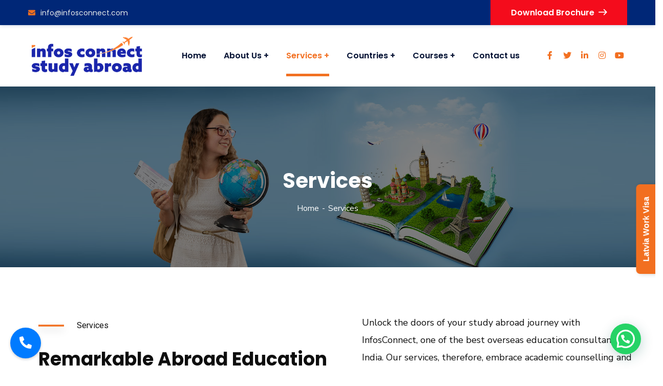

--- FILE ---
content_type: text/css
request_url: https://infosconnect.com/wp-content/themes/consultio-child/style.css?ver=6.9
body_size: 139
content:
/*
Theme Name: Consultio Child
Theme URI: http://demo.casethemes.net/consultio/
Author: Case-Themes
Author URI: https://themeforest.net/user/case-themes/portfolio/
Description: Consultio is the Perfect Consulting Finane & Business WordPress Theme. Consultio is best suited for corporate website like Consultioial Advisor, Accountant, Consulting Firms, insurance, loan, tax help, Investment firm etc. This is a business theme that is help full for online presence for Corporate Business and Consultioial Firms.   
Version: 3.1.0
License: ThemeForest
License URI: https://themeforest.net/licenses
Template: consultio
Text Domain: consultio-child
Tags: advisor, attorney, corporate accountant, consulting, consultant, finance, insurance, invest, investment, investor, mutual funds, pensions, retirement, saving, trading 
This theme, like WordPress, is licensed under the GPL.
Use it to make something cool, have fun, and share what you've learned with others.
*/
/* Wrapper for the news events */
.news-events-wrapper {
    display: flex;
    flex-direction: column;
    gap: 20px;
}

/* Each news event item */
.news-event-item {
    display: flex;
    align-items: center;
    border: 1px solid #ddd;
    padding: 20px;
    margin-bottom: 20px;
    border-radius: 8px;
}

/* Featured image styling */
.news-event-thumbnail {
    flex-shrink: 0;
    margin-right: 20px;
}

/* Content styling */
.news-event-content {
    flex-grow: 1;
}

/* Title link styling */
.news-event-content h2 a {
    text-decoration: none;
    color: #000;
    font-size: 1.5rem;
    font-weight: bold;
}

/* Title hover effect */
.news-event-content h2 a:hover {
    color: #0073e6;
}

/* Excerpt text */
.news-event-content p {
    font-size: 1rem;
    color: #555;
}


--- FILE ---
content_type: text/css
request_url: https://infosconnect.com/wp-content/uploads/elementor/css/post-407.css?ver=1764762620
body_size: -70
content:
.elementor-407 .elementor-element.elementor-element-f019bad > .elementor-container > .elementor-column > .elementor-widget-wrap{align-content:center;align-items:center;}.elementor-407 .elementor-element.elementor-element-f019bad{margin-top:76px;margin-bottom:18px;padding:0px 15px 0px 55px;}.elementor-407 .elementor-element.elementor-element-d3b6aca .ct-heading .item--title{margin-bottom:0px;}.elementor-407 .elementor-element.elementor-element-d3b6aca .ct-heading .item--sub-title{color:#0e0e0e;font-family:"Roboto", Sans-serif;font-weight:400;margin-bottom:9px;}.elementor-407 .elementor-element.elementor-element-d3b6aca .ct-heading .item--sub-title.style3:before{background-color:#0e0e0e;}.elementor-407 .elementor-element.elementor-element-d3b6aca .ct-heading .item--sub-title.style7:before{background-color:#0e0e0e;}.elementor-407 .elementor-element.elementor-element-d3b6aca .ct-heading .item--sub-title.style7:after{background-color:#0e0e0e;}.elementor-407 .elementor-element.elementor-element-877c444 > .elementor-element-populated{margin:0px 0px 0px 20px;--e-column-margin-right:0px;--e-column-margin-left:20px;}.elementor-widget-text-editor{font-family:var( --e-global-typography-text-font-family ), Sans-serif;font-weight:var( --e-global-typography-text-font-weight );color:var( --e-global-color-text );}.elementor-widget-text-editor.elementor-drop-cap-view-stacked .elementor-drop-cap{background-color:var( --e-global-color-primary );}.elementor-widget-text-editor.elementor-drop-cap-view-framed .elementor-drop-cap, .elementor-widget-text-editor.elementor-drop-cap-view-default .elementor-drop-cap{color:var( --e-global-color-primary );border-color:var( --e-global-color-primary );}.elementor-407 .elementor-element.elementor-element-8a619a7 > .elementor-widget-container{margin:0px 0px 0px 0px;}.elementor-407 .elementor-element.elementor-element-8a619a7{font-size:18px;line-height:34px;color:#0e0e0e;}.elementor-407 .elementor-element.elementor-element-7d640f1{padding:0px 0px 0px 0px;}@media(max-width:1024px){.elementor-407 .elementor-element.elementor-element-f019bad{padding:0px 0px 0px 0px;}.elementor-407 .elementor-element.elementor-element-877c444 > .elementor-element-populated{margin:0px 0px 0px 0px;--e-column-margin-right:0px;--e-column-margin-left:0px;}.elementor-407 .elementor-element.elementor-element-8a619a7{font-size:16px;line-height:30px;}}@media(max-width:767px){.elementor-407 .elementor-element.elementor-element-8a619a7 > .elementor-widget-container{margin:-5px 0px 0px 0px;}}@media(min-width:768px){.elementor-407 .elementor-element.elementor-element-5ce29c2{width:50.991%;}.elementor-407 .elementor-element.elementor-element-877c444{width:49.009%;}}

--- FILE ---
content_type: text/css
request_url: https://infosconnect.com/wp-content/uploads/elementor/css/post-5743.css?ver=1764736096
body_size: -285
content:
.elementor-5743 .elementor-element.elementor-element-8a3138c > .elementor-element-populated{padding:33px 40px 33px 40px;}.elementor-5743 .elementor-element.elementor-element-a29779b > .elementor-element-populated{padding:33px 40px 33px 40px;}.elementor-5743 .elementor-element.elementor-element-ecfe743 > .elementor-element-populated{padding:33px 40px 33px 40px;}.elementor-5743 .elementor-element.elementor-element-85998bd > .elementor-element-populated{padding:33px 40px 33px 40px;}

--- FILE ---
content_type: text/css
request_url: https://infosconnect.com/wp-content/uploads/elementor/css/post-5736.css?ver=1764736096
body_size: -485
content:
.elementor-5736 .elementor-element.elementor-element-cece107 > .elementor-element-populated{padding:33px 40px 33px 40px;}.elementor-5736 .elementor-element.elementor-element-cd1265f > .elementor-element-populated{padding:33px 40px 33px 40px;}.elementor-5736 .elementor-element.elementor-element-bd38974 > .elementor-element-populated{padding:33px 40px 33px 40px;}

--- FILE ---
content_type: text/css
request_url: https://infosconnect.com/wp-content/uploads/elementor/css/post-20.css?ver=1764736096
body_size: 821
content:
.elementor-20 .elementor-element.elementor-element-af9be59{margin-top:0px;margin-bottom:0px;z-index:1;}.elementor-20 .elementor-element.elementor-element-d1c999c > .elementor-element-populated{padding:0px 15px 0px 15px;}.elementor-20 .elementor-element.elementor-element-1576147 > .elementor-widget-container{margin:0px 0px -85px 0px;padding:0px 0px 0px 0px;}.elementor-20 .elementor-element.elementor-element-1576147 .ct-image-single{text-align:center;}.elementor-20 .elementor-element.elementor-element-c575896 > .elementor-widget-container{margin:0px 0px 0px 0px;padding:0px 0px 0px 0px;}.elementor-20 .elementor-element.elementor-element-4b35436:not(.elementor-motion-effects-element-type-background), .elementor-20 .elementor-element.elementor-element-4b35436 > .elementor-motion-effects-container > .elementor-motion-effects-layer{background-color:#0D2252;}.elementor-20 .elementor-element.elementor-element-4b35436{transition:background 0.3s, border 0.3s, border-radius 0.3s, box-shadow 0.3s;padding:75px 0px 35px 0px;}.elementor-20 .elementor-element.elementor-element-4b35436 > .elementor-background-overlay{transition:background 0.3s, border-radius 0.3s, opacity 0.3s;}.elementor-widget-image .widget-image-caption{color:var( --e-global-color-text );font-family:var( --e-global-typography-text-font-family ), Sans-serif;font-weight:var( --e-global-typography-text-font-weight );}.elementor-20 .elementor-element.elementor-element-324188f1 > .elementor-widget-container{margin:0px 0px 21px 0px;}.elementor-20 .elementor-element.elementor-element-324188f1 .ct-text-editor{color:#DDE8E8;}.elementor-20 .elementor-element.elementor-element-324188f1{font-family:"Rubik", Sans-serif;font-size:16px;line-height:27px;}.elementor-20 .elementor-element.elementor-element-698b742 > .elementor-widget-container{margin:0px 0px 8px 0px;}.elementor-20 .elementor-element.elementor-element-698b742 .ct-heading .item--title{color:#FFFFFF;font-size:14px;font-weight:700;margin-bottom:0px;}.elementor-20 .elementor-element.elementor-element-698b742 .ct-heading .item--title i{color:#FFFFFF;}.elementor-20 .elementor-element.elementor-element-698b742 .ct-heading .item--sub-title{margin-bottom:9px;}.elementor-20 .elementor-element.elementor-element-12558334 > .elementor-widget-container{margin:0px 0px 20px 0px;}.elementor-20 .elementor-element.elementor-element-12558334 .ct-text-editor{color:#DDE8E8;}.elementor-20 .elementor-element.elementor-element-12558334{font-family:"Rubik", Sans-serif;font-size:14px;line-height:24px;}.elementor-20 .elementor-element.elementor-element-43206cd .ct-title1 h3{color:var( --e-global-color-497f31bd );font-size:18px;margin-bottom:10px !important;}.elementor-20 .elementor-element.elementor-element-43206cd .ct-title1 h3 i{background-color:#FFFFFF;}.elementor-20 .elementor-element.elementor-element-264d459 > .elementor-widget-container{margin:0px 0px 12px 0px;}.elementor-20 .elementor-element.elementor-element-264d459 .ct-contact-info, .elementor-20 .elementor-element.elementor-element-264d459 .ct-contact-info1.style2 .ct-contact-content{color:#DDE8E8;}.elementor-20 .elementor-element.elementor-element-264d459 .ct-contact-info{font-family:"Rubik", Sans-serif;}.elementor-20 .elementor-element.elementor-element-5e573de4 > .elementor-widget-container{margin:2px 0px 0px 0px;}.elementor-20 .elementor-element.elementor-element-5e573de4 .ct-icon1 a i{color:#FFFFFF !important;}.elementor-20 .elementor-element.elementor-element-5e573de4 .ct-icon1 a:hover i{color:#FF0040 !important;}.elementor-20 .elementor-element.elementor-element-9f425fd > .elementor-widget-container{margin:0px 0px 24px 0px;}.elementor-20 .elementor-element.elementor-element-9f425fd .ct-heading .item--title{color:#FFFFFF;font-size:24px;margin-bottom:0px;}.elementor-20 .elementor-element.elementor-element-9f425fd .ct-heading .item--title i{color:#FFFFFF;}.elementor-20 .elementor-element.elementor-element-9f425fd .ct-heading .item--sub-title{margin-bottom:9px;}.elementor-20 .elementor-element.elementor-element-4cc2512 .ct-link1 a{color:#FFFFFF;font-family:"Roboto", Sans-serif;font-size:20px;font-weight:700;}.elementor-widget-divider{--divider-color:var( --e-global-color-secondary );}.elementor-widget-divider .elementor-divider__text{color:var( --e-global-color-secondary );font-family:var( --e-global-typography-secondary-font-family ), Sans-serif;font-weight:var( --e-global-typography-secondary-font-weight );}.elementor-widget-divider.elementor-view-stacked .elementor-icon{background-color:var( --e-global-color-secondary );}.elementor-widget-divider.elementor-view-framed .elementor-icon, .elementor-widget-divider.elementor-view-default .elementor-icon{color:var( --e-global-color-secondary );border-color:var( --e-global-color-secondary );}.elementor-widget-divider.elementor-view-framed .elementor-icon, .elementor-widget-divider.elementor-view-default .elementor-icon svg{fill:var( --e-global-color-secondary );}.elementor-20 .elementor-element.elementor-element-2be5f61{--divider-border-style:solid;--divider-color:#FFFFFF;--divider-border-width:1px;}.elementor-20 .elementor-element.elementor-element-2be5f61 .elementor-divider-separator{width:100%;}.elementor-20 .elementor-element.elementor-element-2be5f61 .elementor-divider{padding-block-start:15px;padding-block-end:15px;}.elementor-20 .elementor-element.elementor-element-722cda7e > .elementor-widget-container{margin:0px 0px 12px 0px;}.elementor-20 .elementor-element.elementor-element-722cda7e .ct-contact-info, .elementor-20 .elementor-element.elementor-element-722cda7e .ct-contact-info1.style2 .ct-contact-content{color:#DDE8E8;}.elementor-20 .elementor-element.elementor-element-722cda7e .ct-contact-info{font-family:"Rubik", Sans-serif;}.elementor-20 .elementor-element.elementor-element-8c38e69 .ct-link1 a{color:#FFFFFF;font-size:20px;font-weight:700;}.elementor-20 .elementor-element.elementor-element-d96ed08{--divider-border-style:solid;--divider-color:#FFFFFF;--divider-border-width:1px;}.elementor-20 .elementor-element.elementor-element-d96ed08 .elementor-divider-separator{width:100%;}.elementor-20 .elementor-element.elementor-element-d96ed08 .elementor-divider{padding-block-start:15px;padding-block-end:15px;}.elementor-20 .elementor-element.elementor-element-1b5f03b .ct-link1 a{color:#FFFFFF;font-size:18px;font-weight:700;}.elementor-20 .elementor-element.elementor-element-565d151 > .elementor-widget-container{margin:0px 0px 12px 0px;}.elementor-20 .elementor-element.elementor-element-565d151 .ct-contact-info, .elementor-20 .elementor-element.elementor-element-565d151 .ct-contact-info1.style2 .ct-contact-content{color:#DDE8E8;}.elementor-20 .elementor-element.elementor-element-565d151 .ct-contact-info{font-family:"Rubik", Sans-serif;}.elementor-20 .elementor-element.elementor-element-ebde06d{--spacer-size:57px;}.elementor-20 .elementor-element.elementor-element-cebadd3 .ct-link1 a{color:#FFFFFF;font-size:20px;font-weight:700;}.elementor-20 .elementor-element.elementor-element-d99494f{--divider-border-style:solid;--divider-color:#FFFFFF;--divider-border-width:1px;}.elementor-20 .elementor-element.elementor-element-d99494f .elementor-divider-separator{width:100%;}.elementor-20 .elementor-element.elementor-element-d99494f .elementor-divider{padding-block-start:15px;padding-block-end:15px;}.elementor-20 .elementor-element.elementor-element-c67ee30 .ct-link1 a{color:#FFFFFF;font-size:18px;font-weight:700;}.elementor-20 .elementor-element.elementor-element-9fa5510 > .elementor-widget-container{margin:0px 0px 12px 0px;}.elementor-20 .elementor-element.elementor-element-9fa5510 .ct-contact-info, .elementor-20 .elementor-element.elementor-element-9fa5510 .ct-contact-info1.style2 .ct-contact-content{color:#DDE8E8;}.elementor-20 .elementor-element.elementor-element-9fa5510 .ct-contact-info{font-family:"Rubik", Sans-serif;}.elementor-20 .elementor-element.elementor-element-ddcfb26 .ct-link1 a{color:#FFFFFF;font-size:20px;font-weight:700;}.elementor-20 .elementor-element.elementor-element-d82e505{--divider-border-style:solid;--divider-color:#FFFFFF;--divider-border-width:1px;}.elementor-20 .elementor-element.elementor-element-d82e505 .elementor-divider-separator{width:100%;}.elementor-20 .elementor-element.elementor-element-d82e505 .elementor-divider{padding-block-start:15px;padding-block-end:15px;}.elementor-20 .elementor-element.elementor-element-c84e3b7 .ct-link1 a{color:#FFFFFF;font-size:18px;font-weight:700;}.elementor-20 .elementor-element.elementor-element-30674c4 > .elementor-widget-container{margin:0px 0px 12px 0px;}.elementor-20 .elementor-element.elementor-element-30674c4 .ct-contact-info, .elementor-20 .elementor-element.elementor-element-30674c4 .ct-contact-info1.style2 .ct-contact-content{color:#DDE8E8;}.elementor-20 .elementor-element.elementor-element-30674c4 .ct-contact-info{font-family:"Rubik", Sans-serif;}.elementor-20 .elementor-element.elementor-element-4d62e194 > .elementor-element-populated{margin:0px 5px 0px 0px;--e-column-margin-right:5px;--e-column-margin-left:0px;}.elementor-20 .elementor-element.elementor-element-1883a44{--spacer-size:57px;}.elementor-20 .elementor-element.elementor-element-0ee7e1a{--spacer-size:57px;}.elementor-20 .elementor-element.elementor-element-4cdf673 .ct-link1 a{color:#FFFFFF;font-size:18px;font-weight:700;}.elementor-20 .elementor-element.elementor-element-b196b4b > .elementor-widget-container{margin:0px 0px 12px 0px;}.elementor-20 .elementor-element.elementor-element-b196b4b .ct-contact-info, .elementor-20 .elementor-element.elementor-element-b196b4b .ct-contact-info1.style2 .ct-contact-content{color:#DDE8E8;}.elementor-20 .elementor-element.elementor-element-b196b4b .ct-contact-info{font-family:"Rubik", Sans-serif;}.elementor-20 .elementor-element.elementor-element-45d9704 .ct-link1 a{color:#FFFFFF;font-size:18px;font-weight:700;}.elementor-20 .elementor-element.elementor-element-2895fb1 > .elementor-widget-container{margin:0px 0px 12px 0px;}.elementor-20 .elementor-element.elementor-element-2895fb1 .ct-contact-info, .elementor-20 .elementor-element.elementor-element-2895fb1 .ct-contact-info1.style2 .ct-contact-content{color:#DDE8E8;}.elementor-20 .elementor-element.elementor-element-2895fb1 .ct-contact-info{font-family:"Rubik", Sans-serif;}.elementor-20 .elementor-element.elementor-element-60b7572:not(.elementor-motion-effects-element-type-background), .elementor-20 .elementor-element.elementor-element-60b7572 > .elementor-motion-effects-container > .elementor-motion-effects-layer{background-color:#01080D;}.elementor-20 .elementor-element.elementor-element-60b7572{transition:background 0.3s, border 0.3s, border-radius 0.3s, box-shadow 0.3s;padding:5px 0px 5px 0px;}.elementor-20 .elementor-element.elementor-element-60b7572 > .elementor-background-overlay{transition:background 0.3s, border-radius 0.3s, opacity 0.3s;}.elementor-20 .elementor-element.elementor-element-b960206 .ct-text-editor{text-align:center;color:#C2D5E7;}.elementor-20 .elementor-element.elementor-element-b960206 .ct-text-editor a:hover{color:#FFFFFF;}.elementor-20 .elementor-element.elementor-element-b960206{font-family:"Poppins", Sans-serif;font-size:14px;line-height:24px;}.elementor-20 .elementor-element.elementor-element-b960206 .ct-text-editor a{font-weight:700;}.elementor-20 .elementor-element.elementor-element-58b0257 > .elementor-widget-container{padding:0px 20px 0px 0px;}.elementor-20 .elementor-element.elementor-element-58b0257 .ct-link1{text-align:right;}@media(max-width:1024px) and (min-width:768px){.elementor-20 .elementor-element.elementor-element-2fa889c3{width:50%;}.elementor-20 .elementor-element.elementor-element-109a859b{width:50%;}.elementor-20 .elementor-element.elementor-element-2317946e{width:50%;}.elementor-20 .elementor-element.elementor-element-4d62e194{width:50%;}}@media(max-width:1024px){.elementor-20 .elementor-element.elementor-element-2fa889c3 > .elementor-element-populated{margin:0px 0px 20px 0px;--e-column-margin-right:0px;--e-column-margin-left:0px;}.elementor-20 .elementor-element.elementor-element-109a859b > .elementor-element-populated{margin:0px 0px 20px 0px;--e-column-margin-right:0px;--e-column-margin-left:0px;}.elementor-20 .elementor-element.elementor-element-2317946e > .elementor-element-populated{margin:0px 0px 20px 0px;--e-column-margin-right:0px;--e-column-margin-left:0px;}.elementor-20 .elementor-element.elementor-element-4d62e194 > .elementor-element-populated{margin:0px 0px 20px 0px;--e-column-margin-right:0px;--e-column-margin-left:0px;}}@media(max-width:767px){.elementor-20 .elementor-element.elementor-element-109a859b > .elementor-element-populated{margin:0px 0px 0px 0px;--e-column-margin-right:0px;--e-column-margin-left:0px;}.elementor-20 .elementor-element.elementor-element-2317946e > .elementor-element-populated{margin:0px 0px 0px 0px;--e-column-margin-right:0px;--e-column-margin-left:0px;}.elementor-20 .elementor-element.elementor-element-4d62e194 > .elementor-element-populated{margin:0px 0px 0px 0px;--e-column-margin-right:0px;--e-column-margin-left:0px;}.elementor-20 .elementor-element.elementor-element-e07d9bc{width:100%;}.elementor-20 .elementor-element.elementor-element-58b0257 > .elementor-widget-container{padding:0px 0px 0px 0px;}.elementor-20 .elementor-element.elementor-element-58b0257 .ct-link1{text-align:center;}}